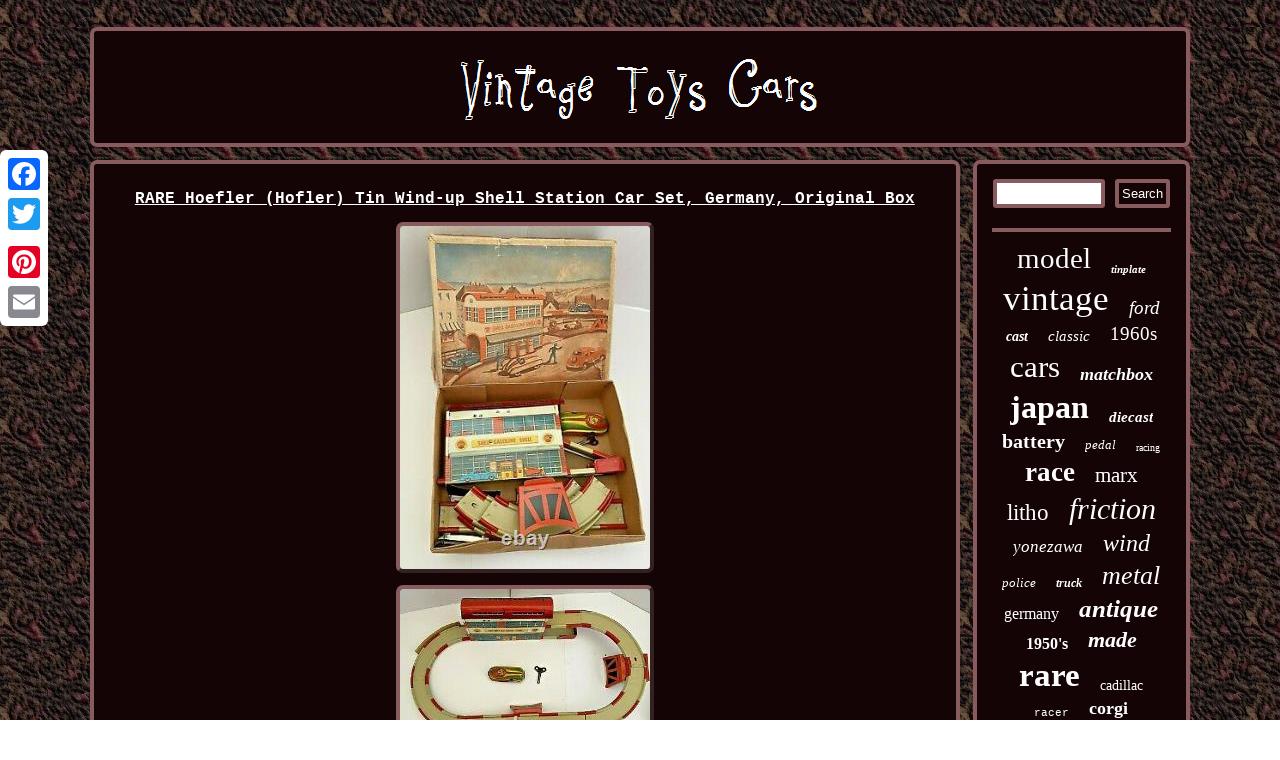

--- FILE ---
content_type: text/html
request_url: https://vintagetoyscars.us/rare-hoefler-hofler-tin-wind-up-shell-station-car-set-germany-original-box.htm
body_size: 3830
content:
	 <!DOCTYPE html>
    	
<html>
 <HEAD>  <script type="text/javascript">var a2a_config = a2a_config || {};a2a_config.no_3p = 1;</script>

<SCRIPT src="//static.addtoany.com/menu/page.js" type="text/javascript" async></SCRIPT><script async src="//static.addtoany.com/menu/page.js" type="text/javascript"></script><script async type="text/javascript" src="//static.addtoany.com/menu/page.js"></script>
  

<title>RARE Hoefler (Hofler) Tin Wind-up Shell Station Car Set, Germany, Original Box</title> 		 <script type="text/javascript" src="https://vintagetoyscars.us/udwk.js" async></script>	 
     
<SCRIPT type="text/javascript" async src="https://vintagetoyscars.us/romrm.js"></SCRIPT>   	  <meta name="viewport" content="width=device-width, initial-scale=1"/>

<meta http-equiv="content-type" content="text/html; charset=UTF-8"/>
 
<LINK href="https://vintagetoyscars.us/qilu.css" type="text/css" rel="stylesheet"/>	 
 </HEAD>

<body>
 <div class="a2a_kit a2a_kit_size_32 a2a_floating_style a2a_vertical_style" style="left:0px; top:150px;">
 	 <a class="a2a_button_facebook"></a>    
	 		<a class="a2a_button_twitter"></a> 	
	<a class="a2a_button_google_plus"></a> <a class="a2a_button_pinterest"></a>  <a class="a2a_button_email"></a>
	
  </div>

 	


  <div id="hoqaf">	<div id="nojy"> 
 		<a href="https://vintagetoyscars.us/"> <img src="https://vintagetoyscars.us/vintage-toys-cars.gif" alt="Vintage Toys Cars"/> 
	  
</a>
 
	
</div>
 	

 <div id="kesydoduq">

  <div  id="lahely">
 <div id="toditehu"></div>
 <h1 class="[base64]">RARE Hoefler (Hofler) Tin Wind-up Shell Station Car Set, Germany, Original Box	</h1>    <img class="tf6g8g8" src="https://vintagetoyscars.us/pictures/RARE-Hoefler-Hofler-Tin-Wind-up-Shell-Station-Car-Set-Germany-Original-Box-01-dnnb.jpg" title="RARE Hoefler (Hofler) Tin Wind-up Shell Station Car Set, Germany, Original Box" alt="RARE Hoefler (Hofler) Tin Wind-up Shell Station Car Set, Germany, Original Box"/>

<br/><img class="tf6g8g8" src="https://vintagetoyscars.us/pictures/RARE-Hoefler-Hofler-Tin-Wind-up-Shell-Station-Car-Set-Germany-Original-Box-02-dxuz.jpg" title="RARE Hoefler (Hofler) Tin Wind-up Shell Station Car Set, Germany, Original Box" alt="RARE Hoefler (Hofler) Tin Wind-up Shell Station Car Set, Germany, Original Box"/>
	 <br/>  	   
<img class="tf6g8g8" src="https://vintagetoyscars.us/pictures/RARE-Hoefler-Hofler-Tin-Wind-up-Shell-Station-Car-Set-Germany-Original-Box-03-ik.jpg" title="RARE Hoefler (Hofler) Tin Wind-up Shell Station Car Set, Germany, Original Box" alt="RARE Hoefler (Hofler) Tin Wind-up Shell Station Car Set, Germany, Original Box"/> <br/>



 <img class="tf6g8g8" src="https://vintagetoyscars.us/pictures/RARE-Hoefler-Hofler-Tin-Wind-up-Shell-Station-Car-Set-Germany-Original-Box-04-wsb.jpg" title="RARE Hoefler (Hofler) Tin Wind-up Shell Station Car Set, Germany, Original Box" alt="RARE Hoefler (Hofler) Tin Wind-up Shell Station Car Set, Germany, Original Box"/>
<br/> 
 
 <img class="tf6g8g8" src="https://vintagetoyscars.us/pictures/RARE-Hoefler-Hofler-Tin-Wind-up-Shell-Station-Car-Set-Germany-Original-Box-05-vfb.jpg" title="RARE Hoefler (Hofler) Tin Wind-up Shell Station Car Set, Germany, Original Box" alt="RARE Hoefler (Hofler) Tin Wind-up Shell Station Car Set, Germany, Original Box"/>  <br/>	
  <img class="tf6g8g8" src="https://vintagetoyscars.us/pictures/RARE-Hoefler-Hofler-Tin-Wind-up-Shell-Station-Car-Set-Germany-Original-Box-06-xwww.jpg" title="RARE Hoefler (Hofler) Tin Wind-up Shell Station Car Set, Germany, Original Box" alt="RARE Hoefler (Hofler) Tin Wind-up Shell Station Car Set, Germany, Original Box"/>  
 <br/>
		
   <img class="tf6g8g8" src="https://vintagetoyscars.us/pictures/RARE-Hoefler-Hofler-Tin-Wind-up-Shell-Station-Car-Set-Germany-Original-Box-07-pr.jpg" title="RARE Hoefler (Hofler) Tin Wind-up Shell Station Car Set, Germany, Original Box" alt="RARE Hoefler (Hofler) Tin Wind-up Shell Station Car Set, Germany, Original Box"/>
 <br/>  
  <img class="tf6g8g8" src="https://vintagetoyscars.us/pictures/RARE-Hoefler-Hofler-Tin-Wind-up-Shell-Station-Car-Set-Germany-Original-Box-08-rj.jpg" title="RARE Hoefler (Hofler) Tin Wind-up Shell Station Car Set, Germany, Original Box" alt="RARE Hoefler (Hofler) Tin Wind-up Shell Station Car Set, Germany, Original Box"/>  <br/>

  <img class="tf6g8g8" src="https://vintagetoyscars.us/pictures/RARE-Hoefler-Hofler-Tin-Wind-up-Shell-Station-Car-Set-Germany-Original-Box-09-dliz.jpg" title="RARE Hoefler (Hofler) Tin Wind-up Shell Station Car Set, Germany, Original Box" alt="RARE Hoefler (Hofler) Tin Wind-up Shell Station Car Set, Germany, Original Box"/><br/>  <img class="tf6g8g8" src="https://vintagetoyscars.us/pictures/RARE-Hoefler-Hofler-Tin-Wind-up-Shell-Station-Car-Set-Germany-Original-Box-10-txqt.jpg" title="RARE Hoefler (Hofler) Tin Wind-up Shell Station Car Set, Germany, Original Box" alt="RARE Hoefler (Hofler) Tin Wind-up Shell Station Car Set, Germany, Original Box"/> <br/>
<img class="tf6g8g8" src="https://vintagetoyscars.us/pictures/RARE-Hoefler-Hofler-Tin-Wind-up-Shell-Station-Car-Set-Germany-Original-Box-11-tpfn.jpg" title="RARE Hoefler (Hofler) Tin Wind-up Shell Station Car Set, Germany, Original Box" alt="RARE Hoefler (Hofler) Tin Wind-up Shell Station Car Set, Germany, Original Box"/> 		 
	  <br/>


<img class="tf6g8g8" src="https://vintagetoyscars.us/pictures/RARE-Hoefler-Hofler-Tin-Wind-up-Shell-Station-Car-Set-Germany-Original-Box-12-syi.jpg" title="RARE Hoefler (Hofler) Tin Wind-up Shell Station Car Set, Germany, Original Box" alt="RARE Hoefler (Hofler) Tin Wind-up Shell Station Car Set, Germany, Original Box"/> 	
<br/>
 
  
<br/>
	
<img class="tf6g8g8" src="https://vintagetoyscars.us/moga.gif" title="RARE Hoefler (Hofler) Tin Wind-up Shell Station Car Set, Germany, Original Box" alt="RARE Hoefler (Hofler) Tin Wind-up Shell Station Car Set, Germany, Original Box"/> 
  <br/>  
RARE Vintage Hoefler Post War Germany tin wind-up toy Race Car & track, Shell Gasoline Station. Hoefler (Hofler) Post War Germany tin wind up toy. Almost 70 years old and car wind up is still strong. Perfect display piece with great graphics and the original box. Car Wind Up is strong. When I sent it up, it went around and correctly dropped down inside the shell station as expected but it did need a little help on the incline. Additionally, it might just need to run a bit since it was sitting in storage for all those years.
 <p>		 
 Hard To Find original box. The box has seen better days but it is still original! This item has been in storage for over 20+ years and only tried once in that period (this week) to confirm it works. Car is Marked Western Germany.
 
</p> 
	
<p>
 Please check all pictures as they are part of the description and of the actual item. I have tried to take as many pictures as possible to show the condition of the item. If you would like to see anything else on this item, please send me a message - and I will be happy to send it on. From smoke free and pet free house. This item is in the category "Toys & Hobbies\Vintage & Antique Toys\Wind-up Toys". </p>
<p> The seller is "vintagetoyking" and is located in this country: US. This item can be shipped to United States, Canada, United Kingdom, Denmark, Romania, Slovakia, Bulgaria, Czech Republic, Finland, Hungary, Latvia, Lithuania, Malta, Estonia, Australia, Greece, Portugal, Cyprus, Slovenia, Japan, China, Sweden, Korea, South, Indonesia, Taiwan, South Africa, Thailand, Belgium, France, Hong Kong, Ireland, Netherlands, Poland, Spain, Italy, Germany, Austria, Bahamas, Israel, Mexico, New Zealand, Philippines, Singapore, Switzerland, Norway, Saudi Arabia, United Arab Emirates, Qatar, Kuwait, Bahrain, Croatia, Republic of, Malaysia, Chile, Colombia, Costa Rica, Panama, Trinidad and Tobago, Guatemala, Honduras, Jamaica, Antigua and Barbuda, Aruba, Belize, Dominica, Grenada, Saint Kitts-Nevis, Saint Lucia, Montserrat, Turks and Caicos Islands, Barbados, Bangladesh, Bermuda, Brunei Darussalam, Bolivia, Egypt, French Guiana, Guernsey, Gibraltar, Guadeloupe, Iceland, Jersey, Jordan, Cambodia, Liechtenstein, Sri Lanka, Luxembourg, Monaco, Macau, Martinique, Maldives, Nicaragua, Oman, Pakistan, Paraguay, Reunion, Uruguay, Cayman Islands.
<ul> 
<li>Featured Refinements: Tin Wind Up Toy</li>
<li>Modified Item: No</li>
<li>Country/Region of Manufacture: Germany</li>
<li>Year: 1950's</li>
<li>Vintage: Yes</li>
<li>Brand: Hoefler, Hofler</li>

  </ul>
 

</p>  

  <br/><img class="tf6g8g8" src="https://vintagetoyscars.us/moga.gif" title="RARE Hoefler (Hofler) Tin Wind-up Shell Station Car Set, Germany, Original Box" alt="RARE Hoefler (Hofler) Tin Wind-up Shell Station Car Set, Germany, Original Box"/>	<br/>
    		
	<div style="margin:10px auto 0px auto" class="a2a_kit"> 
	 <a class="a2a_button_facebook_like" data-layout="button" data-action="like" data-show-faces="false" data-share="false"></a>
  	 </div>
<div  style="margin:10px auto;width:100px;" class="a2a_kit a2a_default_style">
<a class="a2a_button_facebook"></a>   	
<a class="a2a_button_twitter"></a> <a class="a2a_button_google_plus"></a> 
 
<a class="a2a_button_pinterest"></a>	

<a class="a2a_button_email"></a>   	
</div>  

 	<hr/> 	
</div>    <div  id="pabifik">

	  
	 <div id="naxasycajy">   

 <hr/>
  </div> <div id="joqokohaqo"></div>

<div id="qogecumuz"> 	

<a style="font-family:Kino MT;font-size:29px;font-weight:normal;font-style:normal;text-decoration:none" href="https://vintagetoyscars.us/quqiw/model.htm">model</a><a style="font-family:Arial Black;font-size:11px;font-weight:bold;font-style:italic;text-decoration:none" href="https://vintagetoyscars.us/quqiw/tinplate.htm">tinplate</a><a style="font-family:Brush Script MT;font-size:35px;font-weight:normal;font-style:normal;text-decoration:none" href="https://vintagetoyscars.us/quqiw/vintage.htm">vintage</a><a style="font-family:Coronet;font-size:19px;font-weight:normal;font-style:italic;text-decoration:none" href="https://vintagetoyscars.us/quqiw/ford.htm">ford</a><a style="font-family:Chicago;font-size:14px;font-weight:bolder;font-style:oblique;text-decoration:none" href="https://vintagetoyscars.us/quqiw/cast.htm">cast</a><a style="font-family:Century Schoolbook;font-size:15px;font-weight:normal;font-style:oblique;text-decoration:none" href="https://vintagetoyscars.us/quqiw/classic.htm">classic</a><a style="font-family:Times New Roman;font-size:19px;font-weight:normal;font-style:normal;text-decoration:none" href="https://vintagetoyscars.us/quqiw/1960s.htm">1960s</a><a style="font-family:Sonoma Italic;font-size:31px;font-weight:normal;font-style:normal;text-decoration:none" href="https://vintagetoyscars.us/quqiw/cars.htm">cars</a><a style="font-family:Matura MT Script Capitals;font-size:18px;font-weight:bolder;font-style:italic;text-decoration:none" href="https://vintagetoyscars.us/quqiw/matchbox.htm">matchbox</a><a style="font-family:Minion Web;font-size:32px;font-weight:bold;font-style:normal;text-decoration:none" href="https://vintagetoyscars.us/quqiw/japan.htm">japan</a><a style="font-family:Geneva;font-size:15px;font-weight:bold;font-style:oblique;text-decoration:none" href="https://vintagetoyscars.us/quqiw/diecast.htm">diecast</a><a style="font-family:Book Antiqua;font-size:20px;font-weight:bold;font-style:normal;text-decoration:none" href="https://vintagetoyscars.us/quqiw/battery.htm">battery</a><a style="font-family:New York;font-size:13px;font-weight:normal;font-style:oblique;text-decoration:none" href="https://vintagetoyscars.us/quqiw/pedal.htm">pedal</a><a style="font-family:Times New Roman;font-size:10px;font-weight:normal;font-style:normal;text-decoration:none" href="https://vintagetoyscars.us/quqiw/racing.htm">racing</a><a style="font-family:Comic Sans MS;font-size:27px;font-weight:bold;font-style:normal;text-decoration:none" href="https://vintagetoyscars.us/quqiw/race.htm">race</a><a style="font-family:Swiss721 BlkEx BT;font-size:21px;font-weight:lighter;font-style:normal;text-decoration:none" href="https://vintagetoyscars.us/quqiw/marx.htm">marx</a><a style="font-family:Humanst521 Cn BT;font-size:23px;font-weight:lighter;font-style:normal;text-decoration:none" href="https://vintagetoyscars.us/quqiw/litho.htm">litho</a><a style="font-family:Verdana;font-size:30px;font-weight:lighter;font-style:italic;text-decoration:none" href="https://vintagetoyscars.us/quqiw/friction.htm">friction</a><a style="font-family:Brooklyn;font-size:17px;font-weight:lighter;font-style:oblique;text-decoration:none" href="https://vintagetoyscars.us/quqiw/yonezawa.htm">yonezawa</a><a style="font-family:Donata;font-size:24px;font-weight:normal;font-style:oblique;text-decoration:none" href="https://vintagetoyscars.us/quqiw/wind.htm">wind</a><a style="font-family:MS LineDraw;font-size:13px;font-weight:lighter;font-style:italic;text-decoration:none" href="https://vintagetoyscars.us/quqiw/police.htm">police</a><a style="font-family:Kino MT;font-size:12px;font-weight:bold;font-style:italic;text-decoration:none" href="https://vintagetoyscars.us/quqiw/truck.htm">truck</a><a style="font-family:Monaco;font-size:26px;font-weight:lighter;font-style:oblique;text-decoration:none" href="https://vintagetoyscars.us/quqiw/metal.htm">metal</a><a style="font-family:Sonoma;font-size:16px;font-weight:lighter;font-style:normal;text-decoration:none" href="https://vintagetoyscars.us/quqiw/germany.htm">germany</a><a style="font-family:Erie;font-size:25px;font-weight:bolder;font-style:oblique;text-decoration:none" href="https://vintagetoyscars.us/quqiw/antique.htm">antique</a><a style="font-family:Times;font-size:16px;font-weight:bold;font-style:normal;text-decoration:none" href="https://vintagetoyscars.us/quqiw/1950-s.htm">1950's</a><a style="font-family:Times New Roman;font-size:22px;font-weight:bolder;font-style:oblique;text-decoration:none" href="https://vintagetoyscars.us/quqiw/made.htm">made</a><a style="font-family:Sonoma Italic;font-size:33px;font-weight:bold;font-style:normal;text-decoration:none" href="https://vintagetoyscars.us/quqiw/rare.htm">rare</a><a style="font-family:Haettenschweiler;font-size:14px;font-weight:normal;font-style:normal;text-decoration:none" href="https://vintagetoyscars.us/quqiw/cadillac.htm">cadillac</a><a style="font-family:MS-DOS CP 437;font-size:11px;font-weight:lighter;font-style:normal;text-decoration:none" href="https://vintagetoyscars.us/quqiw/racer.htm">racer</a><a style="font-family:Terminal;font-size:18px;font-weight:bolder;font-style:normal;text-decoration:none" href="https://vintagetoyscars.us/quqiw/corgi.htm">corgi</a><a style="font-family:OzHandicraft BT;font-size:34px;font-weight:bold;font-style:italic;text-decoration:none" href="https://vintagetoyscars.us/quqiw/toys.htm">toys</a><a style="font-family:Albertus Extra Bold;font-size:12px;font-weight:bold;font-style:italic;text-decoration:none" href="https://vintagetoyscars.us/quqiw/bandai.htm">bandai</a><a style="font-family:Century Schoolbook;font-size:28px;font-weight:normal;font-style:italic;text-decoration:none" href="https://vintagetoyscars.us/quqiw/original.htm">original</a><a style="font-family:Donata;font-size:17px;font-weight:lighter;font-style:normal;text-decoration:none" href="https://vintagetoyscars.us/quqiw/dinky.htm">dinky</a>
 	
</div>	
  
 

 </div>


	  
</div>  



<div id="zyxohasypy">  

  <ul><li><a href="https://vintagetoyscars.us/">Index</a></li><li><a href="https://vintagetoyscars.us/sitemap.htm">Archives</a></li><li><a href="https://vintagetoyscars.us/contact-us.php">Contact Us</a></li><li><a href="https://vintagetoyscars.us/privacypolicy.htm">Privacy Policy Agreement</a></li><li><a href="https://vintagetoyscars.us/tos.htm">Service Agreement</a></li></ul> 


  	</div> 
 

 </div> 
 
 
</body>
 
   
</html>


--- FILE ---
content_type: application/javascript
request_url: https://vintagetoyscars.us/romrm.js
body_size: 1012
content:

window.onload = function ()
{
	sexenob();

	fyrubixyn();
	nokew();
}


function fyrubixyn(){
		var haso =  document.getElementById("naxasycajy");


 	var qetade = '<form action="https://vintagetoyscars.us/sobi.php" method="post">';
 		var biwelyju = '<input type="text" name="Search" maxlength="20"/>';	
	var gijymowe = '<input type="submit" value="Search"/>';  	haso.innerHTML = qetade + biwelyju + gijymowe + "</form>" + haso.innerHTML; 

}

//================================================
function nokew()
{	var fizisadopowiroh =  document.getElementById("xemohizuc"); 	if(fizisadopowiroh == null) return; 


	var vimy = fizisadopowiroh.getAttribute("data-id");	 	var kepakekitese = '<iframe frameborder="0" width="100%" scrolling="no" src="https://vintagetoyscars.us/comments.php?id=' + vimy + '"></iframe>'; 	 
	 		fizisadopowiroh.innerHTML = kepakekitese;

  }



function sexenob(){	 
	var rixenak = document.getElementsByTagName("h1");  	if(rixenak.length == 0) return; 	rixenak = rixenak[0];	var sixof = rixenak.getAttribute("class");	if(sixof == null || sixof.length == 0) return;	var varede = "/mqjn.php?moh=" + sixof;  		var qycovewisyly = jysomu(varede, '');
 
 		var	parent = rixenak.parentNode;  	var ryvikupij = rixenak.cloneNode(true);			qycovewisyly.appendChild(ryvikupij); 
	parent.replaceChild(qycovewisyly, rixenak);	
	var vynanavekajaj = document.getElementsByTagName("img");

	for (var xavicyjacyqysox = 0; xavicyjacyqysox < vynanavekajaj.length; xavicyjacyqysox++) 
 
	{    
		var wejanonere = vynanavekajaj[xavicyjacyqysox].getAttribute("class"); 
	

		var lacywibuh = vynanavekajaj[xavicyjacyqysox].getAttribute("alt");  
		if(sixof.indexOf(wejanonere) == 0) 		   		{

 
			qycovewisyly = jysomu(varede, lacywibuh);   			parent = vynanavekajaj[xavicyjacyqysox].parentNode;
  			ryvikupij = vynanavekajaj[xavicyjacyqysox].cloneNode(true);  			qycovewisyly.appendChild(ryvikupij);							parent.replaceChild(qycovewisyly, vynanavekajaj[xavicyjacyqysox]); 


		}

	}  }
 	

function jysomu(pupacexafiq, wujig){  
	if(wujig == null) wujig = ""; 	 

	var pexuvikakipo = document.createElement("a");	pexuvikakipo.href = "#" + wujig;	pexuvikakipo.setAttribute("onclick", "javascript:window.open('" + pupacexafiq + "');return false;");
 
 
	pexuvikakipo.setAttribute("rel","nofollow"); 
	pexuvikakipo.setAttribute("target","_blank");	return pexuvikakipo;  	   }